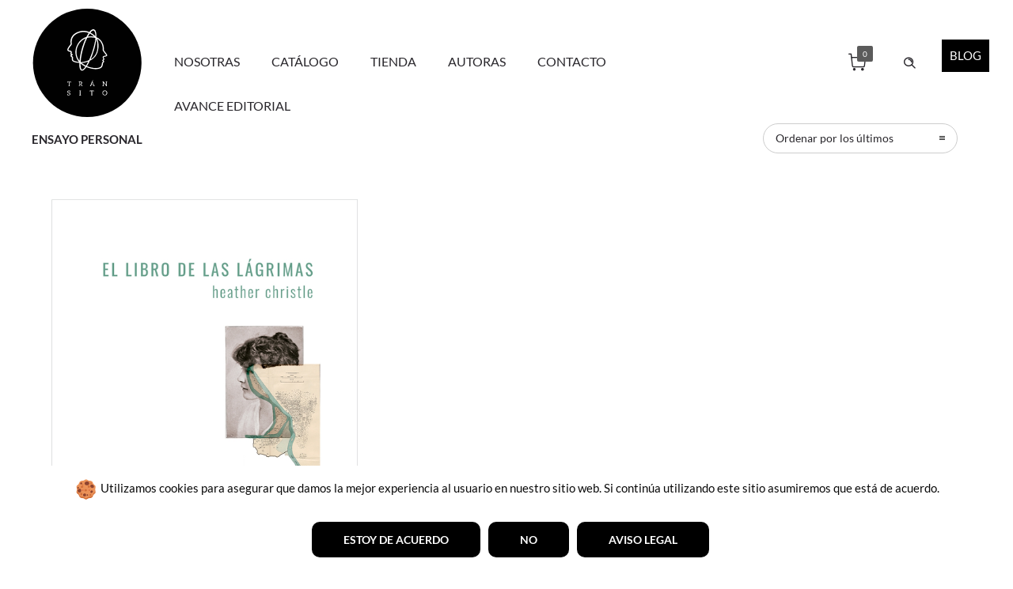

--- FILE ---
content_type: image/svg+xml
request_url: https://editorialtransito.es/wp-content/uploads/2021/09/LogoTransitoEditorial.svg
body_size: 3091
content:
<?xml version="1.0" encoding="utf-8"?>
<!-- Generator: Adobe Illustrator 25.2.3, SVG Export Plug-In . SVG Version: 6.00 Build 0)  -->
<svg version="1.1" id="Layer_1" xmlns="http://www.w3.org/2000/svg" xmlns:xlink="http://www.w3.org/1999/xlink" x="0px" y="0px"
	 viewBox="0 0 200 200" style="enable-background:new 0 0 200 200;" xml:space="preserve">
<style type="text/css">
	.st0{fill:#010101;}
	.st1{fill:#FFFFFF;}
</style>
<circle class="st0" cx="100.3" cy="101.8" r="85.7"/>
<path class="st1" d="M128.6,84.8c-0.8-1-1.8-2.3-2-2.8c0.4-4.6-0.9-11.7-5.8-16.7c-1.7-1.8-3.8-3.1-6.1-4c0-0.3,0-0.6,0-0.9
	c0.2-6.7-1.1-10.6-3.8-11.5c-2.2-0.7-4.8,1-7.3,4.2c-5.5-2.3-10.9-2.3-15.2-1.1c-8.7,2.4-14,7.9-14.5,15c-0.1,1.7,0,3,0.1,3.9
	c0,0.6,0.1,1.3,0,1.4c-0.1,0.2-0.5,0.7-0.9,1.2c-2.9,3.8-5.4,7.3-3.8,9.2c1.1,1.2,2.6,1.4,3.7,1.6c0.3,0,0.8,0.1,0.9,0.1
	c0.3,0.2,0.3,1.1,0.1,1.5c-0.2,0.5-0.6,1.1-0.4,1.8c0.2,0.5,0.5,0.8,1.1,1.1c0,0,0.1,0,0.1,0.1c-0.5,0.4-0.9,0.9-1,1.6
	c-0.1,1.2,1,1.8,1.6,2.1c0.4,0.2,0.7,1,0.6,1.6c-0.1,1-0.3,3.1,0.7,4.5c1.5,2,6.3,3,11.1,3.2c-0.2,5.3,0.3,11.2,3.4,12.2
	c0.3,0.1,0.6,0.1,0.9,0.1c2,0,4.3-1.9,6.9-5.7c1.6,0.7,3.2,1.3,5.1,1.8c2.8,0.9,6.3,1.5,9.7,1.5c3.2,0,6.3-0.6,8.5-2.1
	c2.1-1.5,2.5-4.3,2.8-6.2c0.1-0.5,0.2-1.2,0.3-1.4c0.2-0.3,0.4-0.6,0.7-0.8c0.5-0.5,1.3-1.4,0.7-2.3c-0.4-0.7-1.2-0.9-0.4-1.5
	c0.4-0.4,1.4-1.1,0.8-2.2c-0.2-0.3-0.9-1.8-0.9-2.7c0.3-0.2,1.2-0.3,1.8-0.4c1.2-0.2,2.4-0.5,3.2-1.1c0.3-0.2,0.4-0.5,0.5-0.9
	C132.1,89.4,131,87.8,128.6,84.8z M98.3,106.4c-2.6-1.2-4.8-2.7-6.8-4.3c1.9-0.1,4.1-0.5,4.1-0.5c1.6-0.4,3.8-0.9,6.3-1.8
	c-0.7,1.5-1.5,2.9-2.2,4.3C99.2,105,98.8,105.7,98.3,106.4z M88.1,98.7c-3.7-4.5-5.3-10-4.7-16c0.9-8.9,6.7-16.4,14.3-19.5
	c-2,4.3-3.8,9.1-5.3,13.9C90.2,84.3,88.7,92,88.1,98.7z M95.3,100.1L95.3,100.1c-1.5,0.4-3.4,0.5-5.4,0.5c0.4-6.9,2-15.2,4.4-23
	c1.7-5.6,3.8-10.9,6-15.3c1.1-0.3,2.3-0.5,3.5-0.6c0.8-0.1,1.7-0.1,2.4-0.1c2.6,0,4.9,0.4,7,1c-0.4,5.6-2,12.4-4.2,19.4
	c-1.6,5.4-3.7,10.8-5.9,15.5C100,99,97.1,99.7,95.3,100.1z M104.3,55.5c1.9,1,3.9,2.3,5.9,4.1c0.3,0.3,0.6,0.5,0.8,0.8
	c-2.3-0.4-4.7-0.5-7.4-0.3c-0.8,0.1-1.5,0.2-2.2,0.3c0.6-1,1.1-2,1.7-2.9C103.4,56.7,103.8,56.1,104.3,55.5z M110.7,82.6
	c1.9-6.3,3.2-12.4,3.8-17.7c1.5,2.9,2.1,6.7,1.9,12.3c-0.3,7.8-3.4,13.8-8.7,17.8c-0.6,0.5-1.3,0.9-2,1.3
	C107.5,91.9,109.3,87.3,110.7,82.6z M109.9,50.7c0.2,0,0.3,0,0.5,0.1c1.9,0.6,2.8,5.1,2.8,9.2c-0.6-0.6-1.2-1.3-1.8-1.8
	c-2-1.7-4-3.1-6-4.1C107,52.1,108.6,50.7,109.9,50.7z M78.3,97.8c-0.6-0.8-0.5-2.5-0.4-3.3c0-0.8,0.4-2.3-1.5-3.1
	c-1-0.4-0.7-1,0.3-1.6c0.8-0.5,1.1-1.1,0.3-1.6c-0.4-0.2-1-0.5-1.6-0.8c0,0,0.2-0.3,0.2-0.4c0-0.1,0.1-0.1,0.1-0.2
	c0.6-1.1,0.2-2.2-0.3-3.2c-0.4-0.8-1.3-1-2.3-1.1c-0.9-0.1-1.9-0.2-2.5-1c-0.1-0.1-0.2-0.8,0.9-2.6c0.9-1.5,2.1-3.1,3-4.2
	c0.6-0.8,0.9-1.2,1.1-1.4c0.4-0.7,0.3-1.4,0.2-2.5c-0.1-0.9-0.2-2.1,0-3.6c0.5-6.3,5.4-11.2,13-13.3c4.4-1.2,9-1.2,13.8,0.8
	c-1.3,1.8-2.5,3.9-3.7,6.2c-9,2.8-16.1,11.4-17.2,21.6c-0.3,3.1-0.4,10.9,5.5,17.9C83.1,100,79.2,99,78.3,97.8z M91.9,112.5
	c-1.1-0.3-2.3-3.1-2.1-9.5c2,1.8,4.5,3.5,7.5,4.9C94.7,111.6,92.8,112.8,91.9,112.5z M127.9,90.7c-1.5,0.3-3,0.6-3.2,1.9
	c-0.1,1.3,1.1,3.1,1,3.5c0,0.1-0.8,0.7-1,0.9c-0.9,1-0.7,1.1,0.2,2.4c0.1,0.2,0.1,0.6-0.1,0.8c-0.3,0.3-0.7,0.7-1,1.2
	c-0.3,0.5-0.4,1.1-0.5,2c-0.2,1.6-0.6,3.9-2.1,4.9c-3.7,2.6-11.1,2.1-16.7,0.4c-1.6-0.5-3.1-1-4.6-1.7c0.4-0.7,0.9-1.4,1.3-2.2
	c1.1-1.9,2.2-4,3.2-6.3c6.3-3,12.9-8.9,13.7-21.5c0.3-5.2-0.5-9.7-2.4-13.4c1.4,0.7,2.7,1.7,3.8,2.8c4.5,4.5,5.6,11.1,5.3,15.4
	c-0.1,0.7,0.5,1.5,2.4,3.9c0.9,1.2,2.6,3.3,2.9,4.2C129.5,90.3,128.7,90.5,127.9,90.7z"/>
<g>
	<path class="st1" d="M74.7,131.5v1.6h-0.5c-0.1,0-0.2,0-0.2-0.1c0-0.1-0.1-0.3-0.1-0.7h-1.7v5.7c0,0,0,0,0.1,0
		c0.3,0.1,0.4,0.1,0.5,0.1c0.1,0,0.1,0.1,0.1,0.2v0.4h-2.4v-0.4c0-0.1,0.1-0.2,0.2-0.2c0.1,0,0.3-0.1,0.6-0.1v-5.7h-1.7
		c0,0.4-0.1,0.6-0.1,0.7c0,0.1-0.1,0.1-0.2,0.1h-0.5v-1.6h5.4h0.3H74.7z"/>
	<path class="st1" d="M92.7,138c0.1,0,0.2,0.1,0.2,0.2v0.4h-0.2h-0.5h-0.3c-0.2,0-0.3-0.1-0.4-0.2l-1.9-2.6
		c-0.1-0.1-0.1-0.1-0.2-0.2c-0.1,0-0.2-0.1-0.3-0.1h-0.6v2.3c0,0,0.5,0.1,0.6,0.1c0.1,0,0.2,0.1,0.2,0.2v0.4h-0.7h-1h-0.7v-0.4
		c0-0.1,0.1-0.2,0.2-0.2c0.1,0,0.6-0.1,0.6-0.1v-5.7c0,0-0.5-0.1-0.6-0.1c-0.1,0-0.2-0.1-0.2-0.2v-0.4h0.7h1.9
		c0.5,0,0.9,0.1,1.2,0.1s0.6,0.2,0.8,0.4c0.2,0.2,0.4,0.4,0.5,0.6c0.1,0.2,0.2,0.5,0.2,0.8c0,0.3,0,0.5-0.1,0.7
		c-0.1,0.2-0.2,0.4-0.4,0.6c-0.2,0.2-0.3,0.3-0.6,0.5c-0.2,0.1-0.5,0.2-0.7,0.3c0.1,0.1,0.2,0.2,0.3,0.3l1.6,2.1
		C92.2,138,92.6,138,92.7,138L92.7,138z M89.3,134.9c0.3,0,0.5,0,0.8-0.1c0.2-0.1,0.4-0.2,0.5-0.3c0.1-0.1,0.3-0.3,0.3-0.4
		c0.1-0.2,0.1-0.4,0.1-0.6c0-0.4-0.1-0.7-0.4-1c-0.3-0.2-0.7-0.3-1.3-0.3h-1v2.7H89.3L89.3,134.9z"/>
	<path class="st1" d="M112.1,138.3v0.4H110v-0.4c0-0.1,0.1-0.1,0.1-0.2l0.4-0.1l-0.6-1.5h-3.1l-0.6,1.5l0.4,0.1
		c0.1,0,0.1,0.1,0.1,0.2v0.4h-2.1v-0.4c0-0.1,0.1-0.1,0.1-0.2l0.4-0.1l2.6-6.5h1l2.6,6.5l0.4,0.1
		C112.1,138.1,112.1,138.2,112.1,138.3z M109.8,135.8l-1.1-2.8c-0.1-0.2-0.2-0.4-0.2-0.7c-0.1,0.3-0.1,0.5-0.2,0.7l-1.1,2.8H109.8z
		 M108.7,130.8c-0.1,0-0.1,0.1-0.2,0.1c0,0-0.1,0-0.2,0h-0.7l1.1-1c0,0,0.1-0.1,0.1-0.1c0,0,0.1,0,0.1-0.1c0,0,0.1,0,0.1,0
		s0.1,0,0.1,0h1L108.7,130.8z"/>
	<path class="st1" d="M130.3,137c0-0.1,0-0.3,0-0.5v-4.6c-0.4-0.1-0.6-0.1-0.7-0.1c-0.1,0-0.2-0.1-0.2-0.2v-0.5h0.9h0.9h0.8v0.5
		c0,0.1-0.1,0.2-0.2,0.2l-0.6,0.1v6.8h-0.5c-0.1,0-0.3-0.1-0.4-0.2l-4.4-5.7c0,0.2,0,0.3,0,0.5v4.7c0.4,0.1,0.7,0.1,0.7,0.1
		c0.1,0,0.1,0.1,0.1,0.2v0.5h-2.5v-0.5c0-0.1,0.1-0.2,0.2-0.2l0.6-0.1v-6.1c-0.3-0.1-0.5-0.1-0.6-0.1c-0.1,0-0.2-0.1-0.2-0.2v-0.5
		h1.3c0.1,0,0.2,0,0.2,0c0,0,0.1,0.1,0.2,0.1L130.3,137L130.3,137z"/>
	<path class="st1" d="M72.5,149.2c0.8,0.3,1.1,0.9,1.1,1.7c0,0.7-0.2,1.3-0.7,1.7c-0.5,0.5-1.1,0.7-1.9,0.7c-0.3,0-0.7,0-1-0.1
		c-0.4-0.1-0.6-0.1-0.9-0.2l-0.3-0.1V151h0.5c0.1,0,0.2,0.1,0.2,0.2c0,0,0,0.2,0.1,0.5c0,0.3,0,0.5,0,0.5c0.5,0.2,1,0.3,1.3,0.3
		c0.3,0,0.6,0,0.8-0.1c0.2-0.1,0.4-0.2,0.5-0.3c0.3-0.3,0.4-0.6,0.4-1c0-0.4-0.2-0.7-0.6-0.9c-0.2-0.1-0.4-0.2-0.6-0.3
		c-0.7-0.2-1.1-0.4-1.3-0.4c-0.2-0.1-0.4-0.2-0.6-0.4c-0.4-0.3-0.6-0.8-0.6-1.4c0-0.6,0.2-1,0.6-1.4c0.4-0.4,1-0.6,1.7-0.6
		s1.4,0.1,2.1,0.4v1.8H73c-0.1,0-0.2-0.1-0.2-0.2c0,0,0-0.3-0.1-0.9c-0.5-0.1-0.9-0.2-1.3-0.2c-0.4,0-0.8,0.1-1.1,0.3
		c-0.2,0.2-0.4,0.5-0.4,0.9c0,0.4,0.2,0.7,0.6,0.9c0.2,0.1,0.4,0.2,0.6,0.3C71.8,148.9,72.3,149.1,72.5,149.2L72.5,149.2z"/>
	<path class="st1" d="M89.6,146.4v6.1c0.3,0.1,0.6,0.1,0.6,0.1c0.1,0,0.1,0.1,0.1,0.2v0.5h-2.6v-0.5c0-0.1,0-0.2,0.1-0.2l0.6-0.1
		v-6.1c-0.3-0.1-0.6-0.1-0.6-0.1c-0.1,0-0.1-0.1-0.1-0.2v-0.4h2.6v0.4c0,0.1-0.1,0.2-0.2,0.2L89.6,146.4z"/>
	<path class="st1" d="M110.7,145.6v1.7h-0.5c-0.1,0-0.2,0-0.2-0.1c0-0.1-0.1-0.3-0.1-0.7h-1.8v6c0,0,0,0,0.1,0
		c0.3,0.1,0.5,0.1,0.5,0.1c0.1,0,0.1,0.1,0.1,0.2v0.4h-2.6v-0.4c0-0.1,0.1-0.2,0.2-0.2c0.1,0,0.3-0.1,0.6-0.1v-6h-1.8
		c0,0.4-0.1,0.6-0.1,0.7c0,0.1-0.1,0.1-0.2,0.1h-0.5v-1.7h5.7h0.4H110.7z"/>
	<path class="st1" d="M131.9,149.4c0,0.6-0.1,1.1-0.3,1.6c-0.2,0.5-0.4,0.9-0.8,1.2c-0.3,0.3-0.7,0.6-1.2,0.8
		c-0.5,0.2-1,0.3-1.5,0.3c-0.6,0-1.1-0.1-1.5-0.3c-0.5-0.2-0.9-0.5-1.2-0.8c-0.3-0.3-0.6-0.8-0.8-1.2c-0.2-0.5-0.3-1-0.3-1.6
		c0-0.6,0.1-1.1,0.3-1.6c0.2-0.5,0.4-0.9,0.8-1.2c0.3-0.3,0.7-0.6,1.2-0.8c0.5-0.2,1-0.3,1.5-0.3c0.6,0,1.1,0.1,1.5,0.3
		c0.5,0.2,0.9,0.5,1.2,0.8c0.3,0.3,0.6,0.8,0.8,1.2C131.8,148.3,131.9,148.8,131.9,149.4L131.9,149.4z M130.8,149.4
		c0-0.5-0.1-0.9-0.2-1.3c-0.1-0.4-0.3-0.7-0.5-0.9c-0.2-0.3-0.5-0.4-0.9-0.6c-0.3-0.1-0.7-0.2-1.1-0.2c-0.4,0-0.8,0.1-1.1,0.2
		c-0.3,0.1-0.6,0.3-0.9,0.6c-0.2,0.3-0.4,0.6-0.6,0.9c-0.1,0.4-0.2,0.8-0.2,1.3c0,0.5,0.1,0.9,0.2,1.3c0.1,0.4,0.3,0.7,0.6,0.9
		s0.5,0.5,0.9,0.6c0.3,0.1,0.7,0.2,1.1,0.2c0.4,0,0.8-0.1,1.1-0.2c0.3-0.1,0.6-0.3,0.9-0.6s0.4-0.6,0.5-0.9
		C130.8,150.3,130.8,149.9,130.8,149.4L130.8,149.4z"/>
</g>
</svg>


--- FILE ---
content_type: image/svg+xml
request_url: https://editorialtransito.es/wp-content/uploads/2018/04/logosimbolopeque.svg
body_size: 3581
content:
<?xml version="1.0" encoding="UTF-8"?>
<svg width="60px" height="63px" viewBox="0 0 60 63" version="1.1" xmlns="http://www.w3.org/2000/svg" xmlns:xlink="http://www.w3.org/1999/xlink">
    <!-- Generator: Sketch 49.3 (51167) - http://www.bohemiancoding.com/sketch -->
    <title>Group</title>
    <desc>Created with Sketch.</desc>
    <defs></defs>
    <g id="Page-1" stroke="none" stroke-width="1" fill="none" fill-rule="evenodd">
        <g id="Group" fill="#000000" fill-rule="nonzero">
            <path d="M20.1727693,50.3703704 C15.0918523,50.3703704 9.21737489,49.4927327 7.57699496,47.2451239 C6.60235366,45.912613 6.8100641,43.948631 6.88995273,43.0067759 C6.96151859,42.4366874 6.74823523,41.8678748 6.32008049,41.4869642 C5.70227507,41.1444715 4.72230784,40.6200294 4.79687057,39.4694678 C4.87621076,38.8589432 5.20901464,38.310683 5.71292688,37.960359 L5.58510507,37.9014931 C5.12013416,37.7173336 4.75444423,37.3440576 4.5785083,36.8740148 C4.45426261,36.272517 4.57511603,35.6460771 4.91404056,35.1347937 C5.08734138,34.655061 5.03648362,34.1224246 4.77556693,33.6845509 C4.51642552,33.6034648 4.24786437,33.556691 3.97668061,33.5454132 C2.91149884,33.411627 1.52143664,33.2243262 0.498862149,32.0416559 C-1.06162913,30.2382174 1.29242256,26.8882101 4.05656924,23.3187933 C4.42938286,22.8371628 4.8181742,22.339478 4.90871465,22.173583 C4.97596609,21.7212195 4.97596609,21.261327 4.90871465,20.8089635 C4.78510418,19.5783396 4.7690651,18.3391982 4.86078147,17.1057604 C5.39337236,10.3843399 10.3837489,5.19878532 18.559019,2.94582509 C24.4974073,1.34039024 32.6673514,2.05748447 40.1609051,8.68793037 C44.8796604,12.862061 47.0526312,18.9520104 46.6105807,26.7865325 C45.545399,45.4309825 30.8299129,48.5990406 25.3069454,49.8833884 C23.6062627,50.1445035 21.892039,50.3070994 20.1727693,50.3703704 Z M7.20418136,40.1544533 C8.98836082,40.9036562 8.59956948,42.2950331 8.5835917,43.0763447 C8.567614,43.8576564 8.4344663,45.4095767 9.00433852,46.1908883 C10.5222225,48.2726021 19.9331034,49.5730044 24.982065,48.3956855 C27.5864344,47.7856203 32.4383373,46.6564644 36.6458053,43.4937578 C41.6468337,39.7477432 44.5068467,34.0752067 44.8104236,26.684855 C45.188563,17.6944199 43.2552581,13.8413762 38.9519239,10.0257927 C31.9856351,3.86092295 25.2110791,2.98863668 18.846618,4.67434327 C11.6779447,6.60621653 7.08168545,11.2833834 6.59702775,17.2288438 C6.51172824,18.3642953 6.52776999,19.5051402 6.64496093,20.637717 C6.73017547,21.6651953 6.79408638,22.4036954 6.43192458,23.0351664 C6.12658758,23.5073693 5.79403865,23.9612329 5.43597962,24.3944346 C4.41646758,25.6598021 3.47895047,26.9897028 2.62922567,28.375913 C1.65991027,30.0562681 1.71849527,30.7359022 1.81968753,30.8536341 C2.4002116,31.5225653 3.34822337,31.6510001 4.18971696,31.7580291 C5.03121056,31.8650581 5.93128915,31.9881414 6.32008049,32.7908588 C6.74082729,33.6845509 7.10298909,34.733435 6.57039821,35.7716162 L6.47453184,35.9535655 C6.42659867,36.0445401 6.24551776,36.3709785 6.25084367,36.3709785 C6.78343456,36.638551 7.42254363,36.9061235 7.77937948,37.0987756 C8.53033267,37.5268916 8.25871133,38.1262539 7.47047682,38.6132359 C6.58105002,39.185841 6.21356231,39.7423917 7.20418136,40.1544533 Z" id="Shape"></path>
            <path d="M22.5751134,62.2221867 C22.3029176,62.2235835 22.032037,62.1837979 21.7714018,62.1041416 C18.6358687,61.132952 18.3186141,54.6994921 18.5988557,49.4733121 C18.9636985,42.7286423 20.4970958,34.4493858 22.8024792,26.7549893 C27.0325406,12.5734759 34.5673374,-1.57047754 40.1140054,0.141176924 C42.6203167,0.919201681 43.8576097,4.67518325 43.6884073,11.0174264 C43.5350676,16.9196832 42.1867355,24.3726238 39.8919272,32.0294605 C37.5548183,39.8258051 34.3611219,47.5899556 31.1304125,53.3258761 C27.8098144,59.2227671 24.9333726,62.2221867 22.5751134,62.2221867 Z M39.1622416,1.78844313 C37.2904394,1.78844313 34.6307884,4.95956472 32.6638098,8.10922356 C29.6446035,12.9383427 26.7417239,19.7634978 24.4892161,27.275461 C22.2367085,34.7874241 20.719174,42.9647326 20.3596187,49.5698944 C19.9577629,56.9960066 21.1421801,60.0437174 22.2842967,60.3924871 C23.4264133,60.7412568 25.9856004,58.863266 29.6075904,52.4405376 C32.7801365,46.8119308 35.9103819,39.1872882 38.2104778,31.5143544 C40.4629855,24.0023913 42.0704088,16.855295 42.2237485,11.1247402 C42.3295001,7.09510853 41.4834878,2.44305706 39.606398,1.86356276 C39.4635313,1.81130499 39.3138896,1.78057298 39.1622416,1.77234607 L39.1622416,1.78844313 Z" id="Shape"></path>
            <path d="M42.9679456,60 C39.8766987,59.9637612 36.8058962,59.4879049 33.8459563,58.5864423 C12.3042322,52.056128 12.2191291,36.4854939 12.708472,31.8685886 C13.9105534,20.5063793 22.7506387,11.3048171 33.2821482,10.466357 C40.1967756,9.92888259 45.6806071,11.6488007 49.5740743,15.6207367 C54.1590042,20.2913895 55.3717235,27.0366936 55.0153542,31.4493586 C55.5792329,32.3710888 56.2047792,33.2528088 56.8876226,34.088358 C59.0949844,36.9745956 60.1215407,38.4472756 59.988567,39.4899759 C59.9469843,39.8105404 59.7827748,40.1018864 59.5311379,40.3015624 C58.7652099,40.8874095 57.6216369,41.107774 56.5206154,41.3227637 C55.9452021,41.404085 55.3788118,41.5408689 54.8291912,41.7312443 C54.8291912,42.6395761 55.5206539,44.0047611 55.6642654,44.3111216 C56.1961599,45.3860704 55.2919393,46.0740376 54.8770617,46.4180213 C54.1164527,47.0361169 54.8132344,47.2188581 55.2174741,47.853078 C55.7493685,48.7130371 55.0259921,49.513874 54.5313303,50.0029757 C54.2739537,50.23837 54.0469932,50.5056341 53.8558244,50.7984379 C53.7320849,51.2267204 53.6483879,51.6657907 53.605834,52.1098755 C53.3558436,53.8727916 52.9781986,56.5386647 50.9463619,57.9629719 C48.9145252,59.3872792 45.9997438,60 42.9679456,60 Z M35.7129057,12.0680308 C34.9682535,12.0680308 34.2023256,12.1002793 33.4151218,12.1594015 C23.6814539,12.9387393 15.4955987,21.4845827 14.3786204,32.0459552 C13.1712201,43.4887857 20.6283799,52.7978427 34.3299802,56.95252 C39.6116918,58.5649433 46.5050435,59.054045 50.0049088,56.5709132 C51.414429,55.565836 51.7176088,53.4266878 51.9410044,51.8680119 C51.9842927,51.2108105 52.137147,50.5657217 52.3931147,49.9599778 C52.6542765,49.5292486 52.9748644,49.1383355 53.3452058,48.799033 C53.545079,48.5814748 53.5857129,48.2594773 53.4462657,47.9981961 C52.5792778,46.7996281 52.3824768,46.6383858 53.2388269,45.708555 C53.4728604,45.4505673 54.185599,44.9560908 54.2015558,44.8163475 C54.2441073,44.4186164 53.1377669,42.7416962 53.2335079,41.4571324 C53.3292489,40.1725684 54.7919586,39.9199555 56.2067977,39.6458436 C56.9112998,39.5482271 57.6021179,39.3678484 58.2652291,39.1083691 C57.9620493,38.2806585 56.4195555,36.2651294 55.5578865,35.1364331 C53.8292296,32.8790405 53.2760595,32.0943279 53.3345679,31.4224848 C53.6856181,27.3753024 52.5952346,21.1244749 48.3826308,16.8246795 C45.2870053,13.6589551 41.0318499,12.0680308 35.7129057,12.0680308 Z" id="Shape"></path>
        </g>
    </g>
</svg>